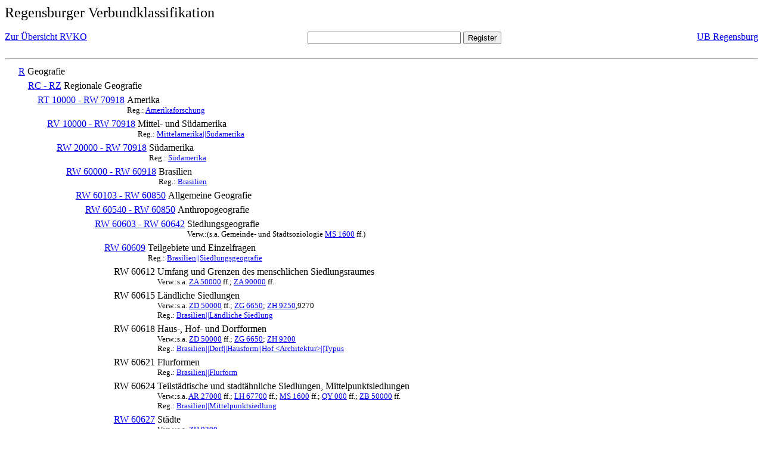

--- FILE ---
content_type: text/html; charset=UTF-8
request_url: https://rvk.uni-regensburg.de/rvko_simple/mynot.php?nt_in=RW+60624
body_size: 1835
content:
<HTML>
<HEAD>





<META  http-equiv="Content-Type" content="text/html; charset=utf-8">
<TITLE> RVKO -- einfache WWW-Version </TITLE>
</HEAD> 
<BODY>
  <font size=+2>  Regensburger Verbundklassifikation 
  </font><br> <br> 
  <TABLE BORDER = "0" CELLSPACING = "0" CELLPADDING = "0" WIDTH = "100%">
   <TR>
    <TD VALIGN = "TOP">
     <A HREF = "mynot.php"> Zur &Uuml;bersicht RVKO </A>
    </TD>
    <TD ALIGN = "CENTER">
     <FORM ACTION = "gesamt_register.php#0" METHOD = "POST" accept-charset="UTF-8">
      <INPUT TYPE = "TEXT" NAME = "letters" SIZE = "30">
      <INPUT TYPE = "SUBMIT" VALUE = "Register">
     </FORM>
    </TD>
    <TD ALIGN = "RIGHT" VALIGN = "TOP">
     <A HREF = "http://www.bibliothek.uni-regensburg.de">UB Regensburg</A>
    </TD>
   </TR>
  </TABLE>
  <hr>
<table><tr><td><A NAME="R">&#160;&#160;&#160;&#160;</A></td>
<td valign=top><A HREF = "mynot.php?nt_in=R#R">R</A></td><td> Geografie</td></tr></table>
<table><tr><td><A NAME="RCRZ">&#160;&#160;&#160;&#160;&#160;&#160;&#160;&#160;</A></td>
<td valign=top><A HREF = "mynot.php?nt_in=RC+-+RZ#RCRZ">RC - RZ</A></td><td> Regionale Geografie</td></tr></table>
<table><tr><td><A NAME="RT10000RW70918">&#160;&#160;&#160;&#160;&#160;&#160;&#160;&#160;&#160;&#160;&#160;&#160;</A></td>
<td valign=top><A HREF = "mynot.php?nt_in=RT+10000+-+RW+70918#RT10000RW70918">RT 10000 - RW 70918</A></td><td> Amerika<br>
<font size=-1> Reg.: <A HREF="gesamt_register.php?letters=Amerikaforschung#0">Amerikaforschung</A>
 </font></td></tr></table>
<table><tr><td><A NAME="RV10000RW70918">&#160;&#160;&#160;&#160;&#160;&#160;&#160;&#160;&#160;&#160;&#160;&#160;&#160;&#160;&#160;&#160;</A></td>
<td valign=top><A HREF = "mynot.php?nt_in=RV+10000+-+RW+70918#RV10000RW70918">RV 10000 - RW 70918</A></td><td> Mittel- und S&uuml;damerika<br>
<font size=-1> Reg.: <A HREF="gesamt_register.php?letters=Mittelamerika%7C%7CS%C3%BCdamerika#0">Mittelamerika||S&uuml;damerika</A>
 </font></td></tr></table>
<table><tr><td><A NAME="RW20000RW70918">&#160;&#160;&#160;&#160;&#160;&#160;&#160;&#160;&#160;&#160;&#160;&#160;&#160;&#160;&#160;&#160;&#160;&#160;&#160;&#160;</A></td>
<td valign=top><A HREF = "mynot.php?nt_in=RW+20000+-+RW+70918#RW20000RW70918">RW 20000 - RW 70918</A></td><td> S&uuml;damerika<br>
<font size=-1> Reg.: <A HREF="gesamt_register.php?letters=S%C3%BCdamerika#0">S&uuml;damerika</A>
 </font></td></tr></table>
<table><tr><td><A NAME="RW60000RW60918">&#160;&#160;&#160;&#160;&#160;&#160;&#160;&#160;&#160;&#160;&#160;&#160;&#160;&#160;&#160;&#160;&#160;&#160;&#160;&#160;&#160;&#160;&#160;&#160;</A></td>
<td valign=top><A HREF = "mynot.php?nt_in=RW+60000+-+RW+60918#RW60000RW60918">RW 60000 - RW 60918</A></td><td> Brasilien<br>
<font size=-1> Reg.: <A HREF="gesamt_register.php?letters=Brasilien#0">Brasilien</A>
 </font></td></tr></table>
<table><tr><td><A NAME="RW60103RW60850">&#160;&#160;&#160;&#160;&#160;&#160;&#160;&#160;&#160;&#160;&#160;&#160;&#160;&#160;&#160;&#160;&#160;&#160;&#160;&#160;&#160;&#160;&#160;&#160;&#160;&#160;&#160;&#160;</A></td>
<td valign=top><A HREF = "mynot.php?nt_in=RW+60103+-+RW+60850#RW60103RW60850">RW 60103 - RW 60850</A></td><td> Allgemeine Geografie</td></tr></table>
<table><tr><td><A NAME="RW60540RW60850">&#160;&#160;&#160;&#160;&#160;&#160;&#160;&#160;&#160;&#160;&#160;&#160;&#160;&#160;&#160;&#160;&#160;&#160;&#160;&#160;&#160;&#160;&#160;&#160;&#160;&#160;&#160;&#160;&#160;&#160;&#160;&#160;</A></td>
<td valign=top><A HREF = "mynot.php?nt_in=RW+60540+-+RW+60850#RW60540RW60850">RW 60540 - RW 60850</A></td><td> Anthropogeografie</td></tr></table>
<table><tr><td><A NAME="RW60603RW60642">&#160;&#160;&#160;&#160;&#160;&#160;&#160;&#160;&#160;&#160;&#160;&#160;&#160;&#160;&#160;&#160;&#160;&#160;&#160;&#160;&#160;&#160;&#160;&#160;&#160;&#160;&#160;&#160;&#160;&#160;&#160;&#160;&#160;&#160;&#160;&#160;</A></td>
<td valign=top><A HREF = "mynot.php?nt_in=RW+60603+-+RW+60642#RW60603RW60642">RW 60603 - RW 60642</A></td><td> Siedlungsgeografie<br>
<font size=-1> Verw.:(s.a. Gemeinde- und Stadtsoziologie <A HREF="mynot.php?nt_in=MS+1600#MS1600">MS&nbsp;1600</A> ff.) </font></td></tr></table>
<table><tr><td><A NAME="RW60609">&#160;&#160;&#160;&#160;&#160;&#160;&#160;&#160;&#160;&#160;&#160;&#160;&#160;&#160;&#160;&#160;&#160;&#160;&#160;&#160;&#160;&#160;&#160;&#160;&#160;&#160;&#160;&#160;&#160;&#160;&#160;&#160;&#160;&#160;&#160;&#160;&#160;&#160;&#160;&#160;</A></td>
<td valign=top><A HREF = "mynot.php?nt_in=RW+60609#RW60609">RW 60609</A></td><td> Teilgebiete und Einzelfragen<br>
<font size=-1> Reg.: <A HREF="gesamt_register.php?letters=Brasilien%7C%7CSiedlungsgeografie#0">Brasilien||Siedlungsgeografie</A>
 </font></td></tr></table>
<table><tr><td><A NAME="RW60612">&#160;&#160;&#160;&#160;&#160;&#160;&#160;&#160;&#160;&#160;&#160;&#160;&#160;&#160;&#160;&#160;&#160;&#160;&#160;&#160;&#160;&#160;&#160;&#160;&#160;&#160;&#160;&#160;&#160;&#160;&#160;&#160;&#160;&#160;&#160;&#160;&#160;&#160;&#160;&#160;&#160;&#160;&#160;&#160;</A></td>
<td valign=top>RW 60612</td><td> Umfang und Grenzen des menschlichen Siedlungsraumes<br>
<font size=-1> Verw.:s.a. <A HREF="mynot.php?nt_in=ZA+50000#ZA50000">ZA&nbsp;50000</A> ff.; <A HREF="mynot.php?nt_in=ZA+90000#ZA90000">ZA&nbsp;90000</A> ff. </font></td></tr></table>
<table><tr><td><A NAME="RW60615">&#160;&#160;&#160;&#160;&#160;&#160;&#160;&#160;&#160;&#160;&#160;&#160;&#160;&#160;&#160;&#160;&#160;&#160;&#160;&#160;&#160;&#160;&#160;&#160;&#160;&#160;&#160;&#160;&#160;&#160;&#160;&#160;&#160;&#160;&#160;&#160;&#160;&#160;&#160;&#160;&#160;&#160;&#160;&#160;</A></td>
<td valign=top>RW 60615</td><td> L&auml;ndliche Siedlungen<br>
<font size=-1> Verw.:s.a. <A HREF="mynot.php?nt_in=ZD+50000#ZD50000">ZD&nbsp;50000</A> ff.; <A HREF="mynot.php?nt_in=ZG+6650#ZG6650">ZG&nbsp;6650</A>; <A HREF="mynot.php?nt_in=ZH+9250#ZH9250">ZH&nbsp;9250</A>,9270 </font><br>
<font size=-1> Reg.: <A HREF="gesamt_register.php?letters=Brasilien%7C%7CL%C3%A4ndliche+Siedlung#0">Brasilien||L&auml;ndliche Siedlung</A>
 </font></td></tr></table>
<table><tr><td><A NAME="RW60618">&#160;&#160;&#160;&#160;&#160;&#160;&#160;&#160;&#160;&#160;&#160;&#160;&#160;&#160;&#160;&#160;&#160;&#160;&#160;&#160;&#160;&#160;&#160;&#160;&#160;&#160;&#160;&#160;&#160;&#160;&#160;&#160;&#160;&#160;&#160;&#160;&#160;&#160;&#160;&#160;&#160;&#160;&#160;&#160;</A></td>
<td valign=top>RW 60618</td><td> Haus-, Hof- und Dorfformen<br>
<font size=-1> Verw.:s.a. <A HREF="mynot.php?nt_in=ZD+50000#ZD50000">ZD&nbsp;50000</A> ff.; <A HREF="mynot.php?nt_in=ZG+6650#ZG6650">ZG&nbsp;6650</A>; <A HREF="mynot.php?nt_in=ZH+9200#ZH9200">ZH&nbsp;9200</A> </font><br>
<font size=-1> Reg.: <A HREF="gesamt_register.php?letters=Brasilien%7C%7CDorf%7C%7CHausform%7C%7CHof+%3CArchitektur%3E%7C%7CTypus#0">Brasilien||Dorf||Hausform||Hof &lt;Architektur&gt;||Typus</A>
 </font></td></tr></table>
<table><tr><td><A NAME="RW60621">&#160;&#160;&#160;&#160;&#160;&#160;&#160;&#160;&#160;&#160;&#160;&#160;&#160;&#160;&#160;&#160;&#160;&#160;&#160;&#160;&#160;&#160;&#160;&#160;&#160;&#160;&#160;&#160;&#160;&#160;&#160;&#160;&#160;&#160;&#160;&#160;&#160;&#160;&#160;&#160;&#160;&#160;&#160;&#160;</A></td>
<td valign=top>RW 60621</td><td> Flurformen<br>
<font size=-1> Reg.: <A HREF="gesamt_register.php?letters=Brasilien%7C%7CFlurform#0">Brasilien||Flurform</A>
 </font></td></tr></table>
<table><tr><td><A NAME="RW60624">&#160;&#160;&#160;&#160;&#160;&#160;&#160;&#160;&#160;&#160;&#160;&#160;&#160;&#160;&#160;&#160;&#160;&#160;&#160;&#160;&#160;&#160;&#160;&#160;&#160;&#160;&#160;&#160;&#160;&#160;&#160;&#160;&#160;&#160;&#160;&#160;&#160;&#160;&#160;&#160;&#160;&#160;&#160;&#160;</A></td>
<td valign=top>RW 60624</td><td> Teilst&auml;dtische und stadt&auml;hnliche Siedlungen, Mittelpunktsiedlungen<br>
<font size=-1> Verw.:s.a. <A HREF="mynot.php?nt_in=AR+27000#AR27000">AR&nbsp;27000</A> ff.; <A HREF="mynot.php?nt_in=LH+67700#LH67700">LH&nbsp;67700</A> ff.; <A HREF="mynot.php?nt_in=MS+1600#MS1600">MS&nbsp;1600</A> ff.; <A HREF="mynot.php?nt_in=QY+000#QY000">QY&nbsp;000</A> ff.; <A HREF="mynot.php?nt_in=ZB+50000#ZB50000">ZB&nbsp;50000</A> ff. </font><br>
<font size=-1> Reg.: <A HREF="gesamt_register.php?letters=Brasilien%7C%7CMittelpunktsiedlung#0">Brasilien||Mittelpunktsiedlung</A>
 </font></td></tr></table>
<table><tr><td><A NAME="RW60627">&#160;&#160;&#160;&#160;&#160;&#160;&#160;&#160;&#160;&#160;&#160;&#160;&#160;&#160;&#160;&#160;&#160;&#160;&#160;&#160;&#160;&#160;&#160;&#160;&#160;&#160;&#160;&#160;&#160;&#160;&#160;&#160;&#160;&#160;&#160;&#160;&#160;&#160;&#160;&#160;&#160;&#160;&#160;&#160;</A></td>
<td valign=top><A HREF = "mynot.php?nt_in=RW+60627#RW60627">RW 60627</A></td><td> St&auml;dte<br>
<font size=-1> Verw.:s.a. <A HREF="mynot.php?nt_in=ZH+9300#ZH9300">ZH&nbsp;9300</A> </font><br>
<font size=-1> Reg.: <A HREF="gesamt_register.php?letters=Brasilien%7C%7CStadt#0">Brasilien||Stadt</A>
 </font></td></tr></table>
<table><tr><td><A NAME="RW60639">&#160;&#160;&#160;&#160;&#160;&#160;&#160;&#160;&#160;&#160;&#160;&#160;&#160;&#160;&#160;&#160;&#160;&#160;&#160;&#160;&#160;&#160;&#160;&#160;&#160;&#160;&#160;&#160;&#160;&#160;&#160;&#160;&#160;&#160;&#160;&#160;&#160;&#160;&#160;&#160;&#160;&#160;&#160;&#160;</A></td>
<td valign=top>RW 60639</td><td> Zentrale Orte, Stadt-Land-Beziehungen<br>
<font size=-1> Verw.:s.a. <A HREF="mynot.php?nt_in=AR+27000#AR27000">AR&nbsp;27000</A> ff.; <A HREF="mynot.php?nt_in=LH+67700#LH67700">LH&nbsp;67700</A> ff.; <A HREF="mynot.php?nt_in=MS+1600#MS1600">MS&nbsp;1600</A> ff.; <A HREF="mynot.php?nt_in=QY+000#QY000">QY&nbsp;000</A> ff.; <A HREF="mynot.php?nt_in=ZB+50000#ZB50000">ZB&nbsp;50000</A> ff.; <A HREF="mynot.php?nt_in=ZH+9360#ZH9360">ZH&nbsp;9360</A>,9365 </font><br>
<font size=-1> Reg.: <A HREF="gesamt_register.php?letters=Brasilien%7C%7CLand%7C%7CStadt%7C%7CZentraler+Ort#0">Brasilien||Land||Stadt||Zentraler Ort</A>
 </font></td></tr></table>
<table><tr><td><A NAME="RW60642">&#160;&#160;&#160;&#160;&#160;&#160;&#160;&#160;&#160;&#160;&#160;&#160;&#160;&#160;&#160;&#160;&#160;&#160;&#160;&#160;&#160;&#160;&#160;&#160;&#160;&#160;&#160;&#160;&#160;&#160;&#160;&#160;&#160;&#160;&#160;&#160;&#160;&#160;&#160;&#160;&#160;&#160;&#160;&#160;</A></td>
<td valign=top>RW 60642</td><td> Siedlungsr&auml;ume, siedlungsgeografische Gliederung der &Ouml;kumene<br>
<font size=-1> Reg.: <A HREF="gesamt_register.php?letters=Brasilien%7C%7CGliederung%7C%7C%C3%96kumene+%3CGeografie%3E%7C%7CSiedlungsraum#0">Brasilien||Gliederung||&Ouml;kumene &lt;Geografie&gt;||Siedlungsraum</A>
 </font></td></tr></table>
  <hr>
  <TABLE WIDTH = "100%">
   <TR>
    <TD>
     &copy; <A HREF = "https://www.bibliothek.uni-regensburg.de">Universit&auml;tsbibliothek Regensburg</A>, 
     realisiert von Sepp Kuffer
    </TD>
    <TD>
    </TD>
   </TR>
  </TABLE>
 </BODY>
</HTML>

